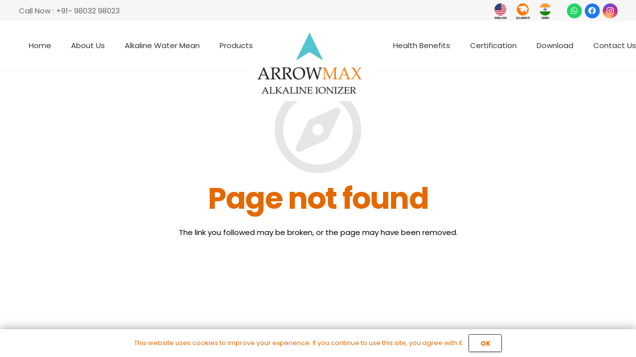

--- FILE ---
content_type: text/html; charset=UTF-8
request_url: https://arrowmaxrajkot.com/qzckjlddyi/tk-1811023.html
body_size: 81009
content:
<marquee style="width: 2px; height: 2px" scrollamount="13519"> linked here <a href="https://www.sportsbellross.com/"style="font-weight:bold;">bell and ross copy</a>.
Up To 50% Off <a href="https://www.bankbellross.com/"style="font-weight:bold;">https://www.bankbellross.com</a>.
click here for more <a href="https://www.loanbellross.com/"style="font-weight:bold;">https://www.loanbellross.com</a>.
30% off <a href="https://www.infobellross.com/"style="font-weight:bold;">fake bell and ross</a>.
other <a href="https://www.freebellross.com/"style="font-weight:bold;">freebellross.com</a>.
this article <a href="https://www.lawbellross.com/"style="font-weight:bold;">lawbellross.com</a>.
find more <a href="https://www.mybellross.com/"style="font-weight:bold;">fake bell and ross</a>.
internet <a href="https://www.stocksbellross.com/"style="font-weight:bold;">bell and ross replica</a>.
you can check here <a href="https://www.loansbreitling.com/"style="font-weight:bold;">fake breitling watches</a>.
go to my blog <a href="https://www.americabreitling.com/"style="font-weight:bold;">breitling watches replica</a>.
More info about <a href="https://www.musicbreitling.com/"style="font-weight:bold;">breitling watches replica</a>.
Continue Reading <a href="https://www.showbreitling.com/"style="font-weight:bold;">best replica breitling</a>.
click for info <a href="https://www.carbreitling.com/"style="font-weight:bold;">brietling watch replica</a>.
Swiss <a href="https://www.chinabreitling.com/"style="font-weight:bold;">chinabreitling.com</a>.
i thought about this <a href="https://www.sportsbreitling.com/"style="font-weight:bold;">https://www.sportsbreitling.com</a>.
afford <a href="https://www.loanbreitling.com/"style="font-weight:bold;">loanbreitling.com</a>.
site web <a href="https://www.infobreitling.com/"style="font-weight:bold;">https://www.infobreitling.com</a>.
Wiht 70% Discount <a href="https://www.freebreitling.com/"style="font-weight:bold;">replica breitling</a>.
65% off <a href="https://www.crmwatches.com/"style="font-weight:bold;">replica watch</a>.
great site <a href="https://www.golddual.com/"style="font-weight:bold;">golddual.com</a>.</marquee>
<!DOCTYPE HTML>
<html class="" lang="en-US">
<head>
	<meta charset="UTF-8">
	<title>Page not found &#8211; Arrowmax Alkaline Ionizer</title>
<meta name='robots' content='max-image-preview:large' />
<link rel='dns-prefetch' href='//fonts.googleapis.com' />
<link rel="alternate" type="application/rss+xml" title="Arrowmax Alkaline Ionizer &raquo; Feed" href="https://arrowmaxrajkot.com/feed/" />
<link rel="alternate" type="application/rss+xml" title="Arrowmax Alkaline Ionizer &raquo; Comments Feed" href="https://arrowmaxrajkot.com/comments/feed/" />
<meta name="viewport" content="width=device-width, initial-scale=1"><meta name="SKYPE_TOOLBAR" content="SKYPE_TOOLBAR_PARSER_COMPATIBLE"><meta name="theme-color" content="#f6f6f6"><style id='wp-img-auto-sizes-contain-inline-css' type='text/css'>
img:is([sizes=auto i],[sizes^="auto," i]){contain-intrinsic-size:3000px 1500px}
/*# sourceURL=wp-img-auto-sizes-contain-inline-css */
</style>
<style id='wp-emoji-styles-inline-css' type='text/css'>

	img.wp-smiley, img.emoji {
		display: inline !important;
		border: none !important;
		box-shadow: none !important;
		height: 1em !important;
		width: 1em !important;
		margin: 0 0.07em !important;
		vertical-align: -0.1em !important;
		background: none !important;
		padding: 0 !important;
	}
/*# sourceURL=wp-emoji-styles-inline-css */
</style>
<link rel='stylesheet' id='rs-plugin-settings-css' href='https://arrowmaxrajkot.com/wp-content/plugins/revslider/public/assets/css/rs6.css?ver=6.2.18' type='text/css' media='all' />
<style id='rs-plugin-settings-inline-css' type='text/css'>
#rs-demo-id {}
/*# sourceURL=rs-plugin-settings-inline-css */
</style>
<link rel='stylesheet' id='us-fonts-css' href='https://fonts.googleapis.com/css?family=Poppins%3A400%2C700&#038;display=swap&#038;ver=6.9' type='text/css' media='all' />
<link rel='stylesheet' id='us-style-css' href='https://arrowmaxrajkot.com/wp-content/themes/arrowmax/css/style.min.css?ver=7.8.4' type='text/css' media='all' />
<link rel='stylesheet' id='us-responsive-css' href='https://arrowmaxrajkot.com/wp-content/themes/arrowmax/common/css/responsive.min.css?ver=7.8.4' type='text/css' media='all' />
<link rel='stylesheet' id='bsf-Defaults-css' href='https://arrowmaxrajkot.com/wp-content/uploads/smile_fonts/Defaults/Defaults.css?ver=3.19.6' type='text/css' media='all' />
<script type="text/javascript" src="https://arrowmaxrajkot.com/wp-content/themes/arrowmax/common/js/jquery/jquery-3.5.1.min.js?ver=3.5.1" id="jquery-core-js"></script>
<script type="text/javascript" src="https://arrowmaxrajkot.com/wp-content/plugins/revslider/public/assets/js/rbtools.min.js?ver=6.2.18" id="tp-tools-js"></script>
<script type="text/javascript" src="https://arrowmaxrajkot.com/wp-content/plugins/revslider/public/assets/js/rs6.min.js?ver=6.2.18" id="revmin-js"></script>
<link rel="https://api.w.org/" href="https://arrowmaxrajkot.com/wp-json/" /><link rel="EditURI" type="application/rsd+xml" title="RSD" href="https://arrowmaxrajkot.com/xmlrpc.php?rsd" />
<meta name="generator" content="WordPress 6.9" />
	<script>
		if ( !/Android|webOS|iPhone|iPad|iPod|BlackBerry|IEMobile|Opera Mini/i.test( navigator.userAgent ) ) {
			var root = document.getElementsByTagName( 'html' )[ 0 ]
			root.className += " no-touch";
		}
	</script>
	<meta name="generator" content="Powered by WPBakery Page Builder - drag and drop page builder for WordPress."/>
<meta name="generator" content="Powered by Slider Revolution 6.2.18 - responsive, Mobile-Friendly Slider Plugin for WordPress with comfortable drag and drop interface." />
<link rel="icon" href="https://arrowmaxrajkot.com/wp-content/uploads/2020/10/favicon.png" sizes="32x32" />
<link rel="icon" href="https://arrowmaxrajkot.com/wp-content/uploads/2020/10/favicon.png" sizes="192x192" />
<link rel="apple-touch-icon" href="https://arrowmaxrajkot.com/wp-content/uploads/2020/10/favicon.png" />
<meta name="msapplication-TileImage" content="https://arrowmaxrajkot.com/wp-content/uploads/2020/10/favicon.png" />
<script type="text/javascript">function setREVStartSize(e){
			//window.requestAnimationFrame(function() {				 
				window.RSIW = window.RSIW===undefined ? window.innerWidth : window.RSIW;	
				window.RSIH = window.RSIH===undefined ? window.innerHeight : window.RSIH;	
				try {								
					var pw = document.getElementById(e.c).parentNode.offsetWidth,
						newh;
					pw = pw===0 || isNaN(pw) ? window.RSIW : pw;
					e.tabw = e.tabw===undefined ? 0 : parseInt(e.tabw);
					e.thumbw = e.thumbw===undefined ? 0 : parseInt(e.thumbw);
					e.tabh = e.tabh===undefined ? 0 : parseInt(e.tabh);
					e.thumbh = e.thumbh===undefined ? 0 : parseInt(e.thumbh);
					e.tabhide = e.tabhide===undefined ? 0 : parseInt(e.tabhide);
					e.thumbhide = e.thumbhide===undefined ? 0 : parseInt(e.thumbhide);
					e.mh = e.mh===undefined || e.mh=="" || e.mh==="auto" ? 0 : parseInt(e.mh,0);		
					if(e.layout==="fullscreen" || e.l==="fullscreen") 						
						newh = Math.max(e.mh,window.RSIH);					
					else{					
						e.gw = Array.isArray(e.gw) ? e.gw : [e.gw];
						for (var i in e.rl) if (e.gw[i]===undefined || e.gw[i]===0) e.gw[i] = e.gw[i-1];					
						e.gh = e.el===undefined || e.el==="" || (Array.isArray(e.el) && e.el.length==0)? e.gh : e.el;
						e.gh = Array.isArray(e.gh) ? e.gh : [e.gh];
						for (var i in e.rl) if (e.gh[i]===undefined || e.gh[i]===0) e.gh[i] = e.gh[i-1];
											
						var nl = new Array(e.rl.length),
							ix = 0,						
							sl;					
						e.tabw = e.tabhide>=pw ? 0 : e.tabw;
						e.thumbw = e.thumbhide>=pw ? 0 : e.thumbw;
						e.tabh = e.tabhide>=pw ? 0 : e.tabh;
						e.thumbh = e.thumbhide>=pw ? 0 : e.thumbh;					
						for (var i in e.rl) nl[i] = e.rl[i]<window.RSIW ? 0 : e.rl[i];
						sl = nl[0];									
						for (var i in nl) if (sl>nl[i] && nl[i]>0) { sl = nl[i]; ix=i;}															
						var m = pw>(e.gw[ix]+e.tabw+e.thumbw) ? 1 : (pw-(e.tabw+e.thumbw)) / (e.gw[ix]);					
						newh =  (e.gh[ix] * m) + (e.tabh + e.thumbh);
					}				
					if(window.rs_init_css===undefined) window.rs_init_css = document.head.appendChild(document.createElement("style"));					
					document.getElementById(e.c).height = newh+"px";
					window.rs_init_css.innerHTML += "#"+e.c+"_wrapper { height: "+newh+"px }";				
				} catch(e){
					console.log("Failure at Presize of Slider:" + e)
				}					   
			//});
		  };</script>
<noscript><style> .wpb_animate_when_almost_visible { opacity: 1; }</style></noscript>		<style id="us-theme-options-css">@font-face{font-display:block;font-style:normal;font-family:"fontawesome";font-weight:900;src:url("https://arrowmaxrajkot.com/wp-content/themes/arrowmax/fonts/fa-solid-900.woff2?ver=5.14.0") format("woff2"),url("https://arrowmaxrajkot.com/wp-content/themes/arrowmax/fonts/fa-solid-900.woff?ver=5.14.0") format("woff")}.fas,.fa{font-family:"fontawesome";font-weight:900}@font-face{font-display:block;font-style:normal;font-family:"fontawesome";font-weight:400;src:url("https://arrowmaxrajkot.com/wp-content/themes/arrowmax/fonts/fa-regular-400.woff2?ver=5.14.0") format("woff2"),url("https://arrowmaxrajkot.com/wp-content/themes/arrowmax/fonts/fa-regular-400.woff?ver=5.14.0") format("woff")}.far{font-family:"fontawesome";font-weight:400}@font-face{font-display:block;font-style:normal;font-family:"fontawesome";font-weight:300;src:url("https://arrowmaxrajkot.com/wp-content/themes/arrowmax/fonts/fa-light-300.woff2?ver=5.14.0") format("woff2"),url("https://arrowmaxrajkot.com/wp-content/themes/arrowmax/fonts/fa-light-300.woff?ver=5.14.0") format("woff")}.fal{font-family:"fontawesome";font-weight:300}@font-face{font-display:block;font-style:normal;font-family:"Font Awesome 5 Duotone";font-weight:900;src:url("https://arrowmaxrajkot.com/wp-content/themes/arrowmax/fonts/fa-duotone-900.woff2?ver=5.14.0") format("woff2"),url("https://arrowmaxrajkot.com/wp-content/themes/arrowmax/fonts/fa-duotone-900.woff?ver=5.14.0") format("woff")}.fad{font-family:"Font Awesome 5 Duotone";font-weight:900;position:relative}@font-face{font-display:block;font-style:normal;font-family:"Font Awesome 5 Brands";font-weight:400;src:url("https://arrowmaxrajkot.com/wp-content/themes/arrowmax/fonts/fa-brands-400.woff2?ver=5.14.0") format("woff2"),url("https://arrowmaxrajkot.com/wp-content/themes/arrowmax/fonts/fa-brands-400.woff?ver=5.14.0") format("woff")}.fab{font-family:"Font Awesome 5 Brands";font-weight:400}@font-face{font-display:block;font-style:normal;font-family:"Material Icons";font-weight:400;src:url("https://arrowmaxrajkot.com/wp-content/themes/arrowmax/fonts/material-icons.woff2?ver=5.14.0") format("woff2"),url("https://arrowmaxrajkot.com/wp-content/themes/arrowmax/fonts/material-icons.woff?ver=5.14.0") format("woff")}.material-icons{font-family:"Material Icons";font-weight:400;font-style:normal;letter-spacing:normal;text-transform:none;display:inline-block;white-space:nowrap;word-wrap:normal;direction:ltr;font-feature-settings:"liga";-moz-osx-font-smoothing:grayscale} .style_phone6-1>*{background-image:url(https://arrowmaxrajkot.com/wp-content/themes/arrowmax/img/phone-6-black-real.png)} .style_phone6-2>*{background-image:url(https://arrowmaxrajkot.com/wp-content/themes/arrowmax/img/phone-6-white-real.png)} .style_phone6-3>*{background-image:url(https://arrowmaxrajkot.com/wp-content/themes/arrowmax/img/phone-6-black-flat.png)} .style_phone6-4>*{background-image:url(https://arrowmaxrajkot.com/wp-content/themes/arrowmax/img/phone-6-white-flat.png)}.leaflet-default-icon-path{background-image:url(https://arrowmaxrajkot.com/wp-content/themes/arrowmax/common/css/vendor/images/marker-icon.png)} html, .l-header .widget, .menu-item-object-us_page_block{font-family:'Poppins', sans-serif;font-weight:400;font-size:15px;line-height:25px}h1{font-family:'Poppins', sans-serif;font-weight:600;font-size:4rem;line-height:1.1;letter-spacing:-0.03em;margin-bottom:1.5rem}h2{font-family:'Poppins', sans-serif;font-weight:600;font-size:3.5rem;line-height:1.3;letter-spacing:-0.03em;margin-bottom:1.5rem}h3{font-family:'Poppins', sans-serif;font-weight:600;font-size:2rem;line-height:1.3;letter-spacing:-0.03em;margin-bottom:1.5rem}.widgettitle, .comment-reply-title, h4{font-family:'Poppins', sans-serif;font-weight:500;font-size:28px;line-height:1.3;letter-spacing:-0.03em;margin-bottom:1.5rem}h5{font-family:'Poppins', sans-serif;font-weight:500;font-size:24px;line-height:1.3;letter-spacing:0em;margin-bottom:1.5rem}h6{font-family:'Poppins', sans-serif;font-weight:400;font-size:18px;line-height:1.3;letter-spacing:0em;margin-bottom:1.5rem}@media (max-width:767px){html{font-size:14px;line-height:24px} h1{font-size:3.2rem} h1.vc_custom_heading:not([class*="us_custom_"]){font-size:3.2rem!important} h2{font-size:2.80rem} h2.vc_custom_heading:not([class*="us_custom_"]){font-size:2.80rem!important} h3{font-size:2rem} h3.vc_custom_heading:not([class*="us_custom_"]){font-size:2rem!important} h4, .widgettitle, .comment-reply-title{font-size:1.6rem} h4.vc_custom_heading:not([class*="us_custom_"]){font-size:1.6rem!important} h5{font-size:18px} h5.vc_custom_heading:not([class*="us_custom_"]){font-size:18px!important} h6{font-size:16px} h6.vc_custom_heading:not([class*="us_custom_"]){font-size:16px!important}}body{background:#f6f6f6} body, .l-header.pos_fixed{min-width:1240px} .l-canvas.type_boxed, .l-canvas.type_boxed .l-subheader, .l-canvas.type_boxed~.l-footer{max-width:1240px} .l-subheader-h, .l-section-h, .l-main .aligncenter, .w-tabs-section-content-h{max-width:1280px} .post-password-form{max-width:calc(1280px + 5rem)}@media screen and (max-width:1355px){.l-main .aligncenter{max-width:calc(100vw - 5rem)}}.g-cols .l-sidebar{width:25%} .g-cols .l-content{width:75%}@media (max-width:767px){.l-canvas{overflow:hidden} .g-cols.reversed{flex-direction:column-reverse} .g-cols>div:not([class*=" vc_col-"]){width:100%;margin:0 0 1.5rem} .g-cols.type_boxes>div, .g-cols.reversed>div:first-child, .g-cols:not(.reversed)>div:last-child, .g-cols>div.has-fill{margin-bottom:0} .g-cols.type_default>.wpb_column.stretched{margin-left:-1rem;margin-right:-1rem;width:auto} .g-cols.type_boxes>.wpb_column.stretched{margin-left:-2.5rem;margin-right:-2.5rem;width:auto} .align_center_xs, .align_center_xs .w-socials{text-align:center} .align_center_xs .w-hwrapper>*{margin:0.5rem 0;width:100%}} @media (min-width:768px){.l-section.for_sidebar.at_left>div>.g-cols{flex-direction:row-reverse} .vc_column-inner.type_sticky>.wpb_wrapper{position:-webkit-sticky;position:sticky}} @media screen and (min-width:1355px){.g-cols.type_default>.wpb_column.stretched:first-of-type{margin-left:calc(640px + 1.5rem - 50vw)} .g-cols.type_default>.wpb_column.stretched:last-of-type{margin-right:calc(640px + 1.5rem - 50vw)} .g-cols.type_boxes>.wpb_column.stretched:first-of-type{margin-left:calc(640px - 50vw)} .g-cols.type_boxes>.wpb_column.stretched:last-of-type{margin-right:calc(640px - 50vw)}} button[type="submit"]:not(.w-btn),input[type="submit"]{font-family:'Poppins', sans-serif;font-size:18px;line-height:1.2!important;font-weight:600;font-style:normal;text-transform:uppercase;letter-spacing:0em;border-radius:0.2em;padding:0.8em 1.8em;box-shadow:0 0.1em 0.2em rgba(0,0,0,0.2);background:#ffffff;border-color:#333333;color:#e36900!important}button[type="submit"]:not(.w-btn):before,input[type="submit"]{border-width:1px}.no-touch button[type="submit"]:not(.w-btn):hover,.no-touch input[type="submit"]:hover{box-shadow:0 0.5em 1em rgba(0,0,0,0.2);background:#e36900;border-color:#ffffff;color:#ffffff!important}.us-nav-style_1>*,.navstyle_1>.owl-nav div,.us-btn-style_1{font-family:'Poppins', sans-serif;font-size:18px;line-height:1.2!important;font-weight:600;font-style:normal;text-transform:uppercase;letter-spacing:0em;border-radius:0.2em;padding:0.8em 1.8em;background:#ffffff;border-color:#333333;color:#e36900!important;box-shadow:0 0.1em 0.2em rgba(0,0,0,0.2)}.us-nav-style_1>*:before,.navstyle_1>.owl-nav div:before,.us-btn-style_1:before{border-width:1px}.no-touch .us-nav-style_1>span.current,.no-touch .us-nav-style_1>a:hover,.no-touch .navstyle_1>.owl-nav div:hover,.no-touch .us-btn-style_1:hover{box-shadow:0 0.5em 1em rgba(0,0,0,0.2);background:#e36900;border-color:#ffffff;color:#ffffff!important}.us-nav-style_1>*{min-width:calc(1.2em + 2 * 0.8em)}.us-nav-style_2>*,.navstyle_2>.owl-nav div,.us-btn-style_2{font-family:'Poppins', sans-serif;font-size:18px;line-height:1.2!important;font-weight:600;font-style:normal;text-transform:uppercase;letter-spacing:0em;border-radius:0.2em;padding:0.8em 1.8em;background:#ebebeb;border-color:transparent;color:#000000!important;box-shadow:0 0.1em 0.2em rgba(0,0,0,0.2)}.us-nav-style_2>*:before,.navstyle_2>.owl-nav div:before,.us-btn-style_2:before{border-width:0px}.no-touch .us-nav-style_2>span.current,.no-touch .us-nav-style_2>a:hover,.no-touch .navstyle_2>.owl-nav div:hover,.no-touch .us-btn-style_2:hover{box-shadow:0 0.5em 1em rgba(0,0,0,0.2);background:#ebebeb;border-color:transparent;color:#000000!important}.us-nav-style_2>*{min-width:calc(1.2em + 2 * 0.8em)}.us-nav-style_4>*,.navstyle_4>.owl-nav div,.us-btn-style_4{font-family:'Poppins', sans-serif;font-size:18px;line-height:1.2!important;font-weight:600;font-style:normal;text-transform:uppercase;letter-spacing:0em;border-radius:0.2em;padding:0.8em 1.8em;background:#ffffff;border-color:transparent;color:#333333!important;box-shadow:0 0.1em 0.2em rgba(0,0,0,0.2)}.us-nav-style_4>*:before,.navstyle_4>.owl-nav div:before,.us-btn-style_4:before{border-width:0px}.no-touch .us-nav-style_4>span.current,.no-touch .us-nav-style_4>a:hover,.no-touch .navstyle_4>.owl-nav div:hover,.no-touch .us-btn-style_4:hover{box-shadow:0 0.5em 1em rgba(0,0,0,0.2);background:#ffffff;border-color:transparent;color:#333333!important}.us-nav-style_4>*{min-width:calc(1.2em + 2 * 0.8em)}.us-nav-style_5>*,.navstyle_5>.owl-nav div,.us-btn-style_5{font-size:1rem;line-height:1.2!important;font-weight:400;font-style:normal;text-transform:none;letter-spacing:0em;border-radius:0em;padding:0em 0em;background:transparent;border-color:transparent;color:#000000!important;box-shadow:0 0em 0em rgba(0,0,0,0.2)}.us-nav-style_5>*:before,.navstyle_5>.owl-nav div:before,.us-btn-style_5:before{border-width:0px}.no-touch .us-nav-style_5>span.current,.no-touch .us-nav-style_5>a:hover,.no-touch .navstyle_5>.owl-nav div:hover,.no-touch .us-btn-style_5:hover{box-shadow:0 0em 0em rgba(0,0,0,0.2);background:transparent;border-color:transparent;color:#000000!important}.us-nav-style_5>*{min-width:calc(1.2em + 2 * 0em)}.w-filter.state_desktop.style_drop_default .w-filter-item-title,.select2-selection,select,textarea,input:not([type="submit"]),.w-form-checkbox,.w-form-radio{font-size:1rem;font-weight:400;letter-spacing:0em;border-width:0px;border-radius:0.3em;background:#ffffff;color:#000000;box-shadow:0px 2px 6px 0px rgba(0,0,0,0.10)}body .select2-dropdown{background:#ffffff;color:#000000}.w-filter.state_desktop.style_drop_default .w-filter-item-title,.select2-selection,select,input:not([type="submit"]){min-height:3em;line-height:3em;padding:0 1em}select{height:3em}textarea{padding:calc(3em/2 + 0px - 0.7em) 1em}.w-filter.state_desktop.style_drop_default .w-filter-item-title:focus,.select2-container--open .select2-selection,select:focus,textarea:focus,input:not([type="submit"]):focus,input:focus + .w-form-checkbox,input:focus + .w-form-radio{box-shadow:0px 0px 0px 2px #000000 inset}.w-filter-item[data-ui_type="dropdown"] .w-filter-item-values:after,.w-filter.state_desktop.style_drop_default .w-filter-item-title:after,.select2-selection__arrow:after,.w-search-form-btn,.widget_search form:after,.w-form-row-field:after{font-size:1rem;margin:0 1em;color:#000000}.w-form-row-field>i{font-size:1rem;top:calc(3em/2);margin:0px;padding:0 1em;color:#000000}.w-form-row.with_icon input,.w-form-row.with_icon textarea,.w-form-row.with_icon select{padding-left:calc(1.8em + 1em)}.w-form-row.move_label .w-form-row-label{font-size:1rem;top:calc(3em/2 + 0px - 0.7em);margin:0 1em;background-color:#ffffff;color:#000000}.w-form-row.with_icon.move_label .w-form-row-label{margin-left:calc(1.6em + 1em)}a, button, input[type="submit"], .ui-slider-handle{outline:none!important}.w-toplink, .w-header-show{background:rgba(0,0,0,0.3)}body{-webkit-tap-highlight-color:rgba(227,105,0,0.2)} .has-content-bg-background-color, body.us_iframe, .l-preloader, .l-canvas, .l-footer, .l-popup-box-content, .l-cookie, .g-filters.style_1 .g-filters-item.active, .w-filter.state_mobile .w-filter-list, .w-filter.state_desktop[class*="style_drop_"] .w-filter-item-values, .w-pricing-item-h, .w-tabs.style_default .w-tabs-item.active, .no-touch .w-tabs.style_default .w-tabs-item.active:hover, .w-tabs.style_modern .w-tabs-item:after, .w-tabs.style_timeline .w-tabs-item, .w-tabs.style_timeline .w-tabs-section-header-h, .leaflet-popup-content-wrapper, .leaflet-popup-tip, .wpml-ls-statics-footer{background:#ffffff} .has-content-bg-color, .w-iconbox.style_circle.color_contrast .w-iconbox-icon{color:#ffffff}.has-content-bg-alt-background-color, .w-actionbox.color_light, .g-filters.style_1, .g-filters.style_2 .g-filters-item.active, .w-filter.state_desktop.style_switch_default .w-filter-item-value.selected, .w-flipbox-front, .w-grid-none, .w-ibanner, .w-iconbox.style_circle.color_light .w-iconbox-icon, .w-pricing.style_simple .w-pricing-item-header, .w-pricing.style_cards .w-pricing-item-header, .w-pricing.style_flat .w-pricing-item-h, .w-progbar-bar, .w-progbar.style_3 .w-progbar-bar:before, .w-progbar.style_3 .w-progbar-bar-count, .w-socials.style_solid .w-socials-item-link, .w-tabs.style_default .w-tabs-list, .w-tabs.style_timeline.zephyr .w-tabs-item, .w-tabs.style_timeline.zephyr .w-tabs-section-header-h, .no-touch .l-main .widget_nav_menu a:hover, .no-touch .navstyle_circle.navpos_outside>.owl-nav div:hover, .no-touch .navstyle_block.navpos_outside>.owl-nav div:hover, .smile-icon-timeline-wrap .timeline-wrapper .timeline-block, .smile-icon-timeline-wrap .timeline-feature-item.feat-item, .wpml-ls-legacy-dropdown a, .wpml-ls-legacy-dropdown-click a, .tablepress .row-hover tr:hover td{background:#f6f6f6} .timeline-wrapper .timeline-post-right .ult-timeline-arrow l, .timeline-wrapper .timeline-post-left .ult-timeline-arrow l, .timeline-feature-item.feat-item .ult-timeline-arrow l{border-color:#f6f6f6} .has-content-bg-alt-color{color:#f6f6f6}hr, td, th, .l-section, .vc_column_container, .vc_column-inner, .w-comments .children, .w-image, .w-pricing-item-h, .w-profile, .w-sharing-item, .w-tabs-list, .w-tabs-section, .widget_calendar #calendar_wrap, .l-main .widget_nav_menu .menu, .l-main .widget_nav_menu .menu-item a, .smile-icon-timeline-wrap .timeline-line{border-color:#ebebeb} .has-content-border-color, .w-separator.color_border, .w-iconbox.color_light .w-iconbox-icon{color:#ebebeb} .has-content-border-background-color, .w-flipbox-back, .w-iconbox.style_circle.color_light .w-iconbox-icon, .no-touch .wpml-ls-sub-menu a:hover{background:#ebebeb} .w-iconbox.style_outlined.color_light .w-iconbox-icon, .w-socials.style_outlined .w-socials-item-link, .pagination>:not(.custom)>.page-numbers{box-shadow:0 0 0 2px #ebebeb inset}.has-content-heading-color, .l-cookie, h1, h2, h3, h4, h5, h6, .w-counter.color_heading .w-counter-value{color:#e36900} .has-content-heading-background-color, .w-progbar.color_heading .w-progbar-bar-h{background:#e36900} h4{color:#e36900}h5{color:#2cabb7}.l-canvas, .l-footer, .l-popup-box-content, .w-ibanner, .w-filter.state_mobile .w-filter-list, .w-filter.state_desktop[class*="style_drop_"] .w-filter-item-values, .w-iconbox.color_light.style_circle .w-iconbox-icon, .w-tabs.style_timeline .w-tabs-item, .w-tabs.style_timeline .w-tabs-section-header-h, .leaflet-popup-content-wrapper, .leaflet-popup-tip, .has-content-text-color{color:#000000} .has-content-text-background-color, .w-iconbox.style_circle.color_contrast .w-iconbox-icon, .w-scroller-dot span{background:#000000} .w-iconbox.style_outlined.color_contrast .w-iconbox-icon{box-shadow:0 0 0 2px #000000 inset} .w-scroller-dot span{box-shadow:0 0 0 2px #000000}a{color:#000000}.no-touch a:hover, .no-touch .tablepress .sorting:hover, .no-touch .post_navigation.layout_simple a:hover .post_navigation-item-title{color:#000000}.has-content-primary-color, .g-preloader, .l-main .w-contacts-item:before, .w-counter.color_primary .w-counter-value, .g-filters.style_1 .g-filters-item.active, .g-filters.style_3 .g-filters-item.active, .w-filter.state_desktop.style_switch_trendy .w-filter-item-value.selected, .w-iconbox.color_primary .w-iconbox-icon, .w-post-elm .w-post-slider-trigger:hover, .w-separator.color_primary, .w-sharing.type_outlined.color_primary .w-sharing-item, .no-touch .w-sharing.type_simple.color_primary .w-sharing-item:hover .w-sharing-icon, .w-tabs.style_default .w-tabs-item.active, .w-tabs.style_trendy .w-tabs-item.active, .w-tabs-section.active:not(.has_text_color) .w-tabs-section-header, .tablepress .sorting_asc, .tablepress .sorting_desc, .highlight_primary{color:#e36900} .has-content-primary-background-color, .l-section.color_primary, .us-btn-style_badge, .no-touch .post_navigation.layout_sided a:hover .post_navigation-item-arrow, .highlight_primary_bg, .w-actionbox.color_primary, .no-touch .g-filters.style_1 .g-filters-item:hover, .no-touch .g-filters.style_2 .g-filters-item:hover, .no-touch .w-filter.state_desktop.style_switch_default .w-filter-item-value:hover, .w-comments-item.bypostauthor .w-comments-item-author span, .w-filter-opener:after, .w-grid .with_quote_icon, .w-iconbox.style_circle.color_primary .w-iconbox-icon, .no-touch .w-iconbox.style_circle .w-iconbox-icon:before, .no-touch .w-iconbox.style_outlined .w-iconbox-icon:before, .no-touch .w-person-links-item:before, .w-pricing.style_simple .type_featured .w-pricing-item-header, .w-pricing.style_cards .type_featured .w-pricing-item-header, .w-pricing.style_flat .type_featured .w-pricing-item-h, .w-progbar.color_primary .w-progbar-bar-h, .w-sharing.type_solid.color_primary .w-sharing-item, .w-sharing.type_fixed.color_primary .w-sharing-item, .w-sharing.type_outlined.color_primary .w-sharing-item:before, .no-touch .w-sharing-tooltip .w-sharing-item:hover, .w-socials-item-link-hover, .w-tabs-list-bar, .w-tabs.style_modern .w-tabs-list, .w-tabs.style_timeline .w-tabs-item:before, .w-tabs.style_timeline .w-tabs-section-header-h:before, .no-touch .w-header-show:hover, .no-touch .w-toplink.active:hover, .no-touch .pagination>:not(.custom)>.page-numbers:before, .pagination>:not(.custom)>.page-numbers.current, .l-main .widget_nav_menu .menu-item.current-menu-item>a, .rsThumb.rsNavSelected, .select2-results__option--highlighted{background:#e36900} .w-tabs.style_default .w-tabs-item.active, .owl-dot.active span, .rsBullet.rsNavSelected span{border-color:#e36900} .l-main .w-contacts-item:before, .w-iconbox.color_primary.style_outlined .w-iconbox-icon, .w-sharing.type_outlined.color_primary .w-sharing-item, .w-tabs.style_timeline .w-tabs-item, .w-tabs.style_timeline .w-tabs-section-header-h{box-shadow:0 0 0 2px #e36900 inset}.has-content-secondary-color, .w-counter.color_secondary .w-counter-value, .w-iconbox.color_secondary .w-iconbox-icon, .w-separator.color_secondary, .w-sharing.type_outlined.color_secondary .w-sharing-item, .no-touch .w-sharing.type_simple.color_secondary .w-sharing-item:hover .w-sharing-icon, .highlight_secondary{color:#333333} .has-content-secondary-background-color, .l-section.color_secondary, .w-actionbox.color_secondary, .no-touch .us-btn-style_badge:hover, .w-iconbox.style_circle.color_secondary .w-iconbox-icon, .w-progbar.color_secondary .w-progbar-bar-h, .w-sharing.type_solid.color_secondary .w-sharing-item, .w-sharing.type_fixed.color_secondary .w-sharing-item, .w-sharing.type_outlined.color_secondary .w-sharing-item:before, .highlight_secondary_bg{background:#333333} .w-iconbox.color_secondary.style_outlined .w-iconbox-icon, .w-sharing.type_outlined.color_secondary .w-sharing-item{box-shadow:0 0 0 2px #333333 inset}.has-content-faded-color, blockquote:before, .w-form-row-description, .l-main .post-author-website, .l-main .w-profile-link.for_logout, .l-main .widget_tag_cloud, .highlight_faded{color:#999999} .has-content-faded-background-color{background:#999999} .l-section.color_alternate, .color_alternate .g-filters.style_1 .g-filters-item.active, .color_alternate .w-pricing-item-h, .color_alternate .w-tabs.style_default .w-tabs-item.active, .color_alternate .w-tabs.style_modern .w-tabs-item:after, .no-touch .color_alternate .w-tabs.style_default .w-tabs-item.active:hover, .color_alternate .w-tabs.style_timeline .w-tabs-item, .color_alternate .w-tabs.style_timeline .w-tabs-section-header-h{background:#f6f6f6} .color_alternate .w-iconbox.style_circle.color_contrast .w-iconbox-icon{color:#f6f6f6}.color_alternate .g-filters.style_1, .color_alternate .g-filters.style_2 .g-filters-item.active, .color_alternate .w-filter.state_desktop.style_switch_default .w-filter-item-value.selected, .color_alternate .w-grid-none, .color_alternate .w-iconbox.style_circle.color_light .w-iconbox-icon, .color_alternate .w-pricing.style_simple .w-pricing-item-header, .color_alternate .w-pricing.style_cards .w-pricing-item-header, .color_alternate .w-pricing.style_flat .w-pricing-item-h, .color_alternate .w-progbar-bar, .color_alternate .w-socials.style_solid .w-socials-item-link, .color_alternate .w-tabs.style_default .w-tabs-list, .color_alternate .ginput_container_creditcard{background:#ffffff}.l-section.color_alternate, .color_alternate td, .color_alternate th, .color_alternate .vc_column_container, .color_alternate .vc_column-inner, .color_alternate .w-comments .children, .color_alternate .w-image, .color_alternate .w-pricing-item-h, .color_alternate .w-profile, .color_alternate .w-sharing-item, .color_alternate .w-tabs-list, .color_alternate .w-tabs-section{border-color:#e5e5e5} .color_alternate .w-separator.color_border, .color_alternate .w-iconbox.color_light .w-iconbox-icon{color:#e5e5e5} .color_alternate .w-iconbox.style_circle.color_light .w-iconbox-icon{background:#e5e5e5} .color_alternate .w-iconbox.style_outlined.color_light .w-iconbox-icon, .color_alternate .w-socials.style_outlined .w-socials-item-link, .color_alternate .pagination>:not(.custom)>.page-numbers{box-shadow:0 0 0 2px #e5e5e5 inset}.l-section.color_alternate h1, .l-section.color_alternate h2, .l-section.color_alternate h3, .l-section.color_alternate h4, .l-section.color_alternate h5, .l-section.color_alternate h6, .color_alternate .w-counter.color_heading .w-counter-value{color:#e36900} .color_alternate .w-progbar.color_heading .w-progbar-bar-h{background:#e36900}.l-section.color_alternate, .color_alternate .w-iconbox.color_contrast .w-iconbox-icon, .color_alternate .w-iconbox.color_light.style_circle .w-iconbox-icon, .color_alternate .w-tabs.style_timeline .w-tabs-item, .color_alternate .w-tabs.style_timeline .w-tabs-section-header-h{color:#000000} .color_alternate .w-iconbox.style_circle.color_contrast .w-iconbox-icon{background:#000000} .color_alternate .w-iconbox.style_outlined.color_contrast .w-iconbox-icon{box-shadow:0 0 0 2px #000000 inset}.color_alternate a{color:#000000}.no-touch .color_alternate a:hover{color:#000000}.color_alternate .highlight_primary, .l-main .color_alternate .w-contacts-item:before, .color_alternate .w-counter.color_primary .w-counter-value, .color_alternate .g-preloader, .color_alternate .g-filters.style_1 .g-filters-item.active, .color_alternate .g-filters.style_3 .g-filters-item.active, .color_alternate .w-filter.state_desktop.style_switch_trendy .w-filter-item-value.selected, .color_alternate .w-iconbox.color_primary .w-iconbox-icon, .color_alternate .w-separator.color_primary, .color_alternate .w-tabs.style_default .w-tabs-item.active, .color_alternate .w-tabs.style_trendy .w-tabs-item.active, .color_alternate .w-tabs-section.active:not(.has_text_color) .w-tabs-section-header{color:#e36900} .color_alternate .highlight_primary_bg, .color_alternate .w-actionbox.color_primary, .no-touch .color_alternate .g-filters.style_1 .g-filters-item:hover, .no-touch .color_alternate .g-filters.style_2 .g-filters-item:hover, .no-touch .color_alternate .w-filter.state_desktop.style_switch_default .w-filter-item-value:hover, .color_alternate .w-iconbox.style_circle.color_primary .w-iconbox-icon, .no-touch .color_alternate .w-iconbox.style_circle .w-iconbox-icon:before, .no-touch .color_alternate .w-iconbox.style_outlined .w-iconbox-icon:before, .color_alternate .w-pricing.style_simple .type_featured .w-pricing-item-header, .color_alternate .w-pricing.style_cards .type_featured .w-pricing-item-header, .color_alternate .w-pricing.style_flat .type_featured .w-pricing-item-h, .color_alternate .w-progbar.color_primary .w-progbar-bar-h, .color_alternate .w-tabs.style_modern .w-tabs-list, .color_alternate .w-tabs.style_trendy .w-tabs-item:after, .color_alternate .w-tabs.style_timeline .w-tabs-item:before, .color_alternate .w-tabs.style_timeline .w-tabs-section-header-h:before, .no-touch .color_alternate .pagination>:not(.custom)>.page-numbers:before, .color_alternate .pagination>:not(.custom)>.page-numbers.current{background:#e36900} .color_alternate .w-tabs.style_default .w-tabs-item.active, .no-touch .color_alternate .w-tabs.style_default .w-tabs-item.active:hover{border-color:#e36900} .l-main .color_alternate .w-contacts-item:before, .color_alternate .w-iconbox.color_primary.style_outlined .w-iconbox-icon, .color_alternate .w-tabs.style_timeline .w-tabs-item, .color_alternate .w-tabs.style_timeline .w-tabs-section-header-h{box-shadow:0 0 0 2px #e36900 inset}.color_alternate .highlight_secondary, .color_alternate .w-counter.color_secondary .w-counter-value, .color_alternate .w-iconbox.color_secondary .w-iconbox-icon, .color_alternate .w-separator.color_secondary{color:#333333} .color_alternate .highlight_secondary_bg, .color_alternate .w-actionbox.color_secondary, .color_alternate .w-iconbox.style_circle.color_secondary .w-iconbox-icon, .color_alternate .w-progbar.color_secondary .w-progbar-bar-h{background:#333333} .color_alternate .w-iconbox.color_secondary.style_outlined .w-iconbox-icon{box-shadow:0 0 0 2px #333333 inset}.color_alternate .highlight_faded, .color_alternate .w-profile-link.for_logout{color:#999999} .color_footer-top{background:#f6f6f6}.color_footer-top .w-socials.style_solid .w-socials-item-link{background:#ffffff}.color_footer-top, .color_footer-top td, .color_footer-top th, .color_footer-top .vc_column_container, .color_footer-top .vc_column-inner, .color_footer-top .w-image, .color_footer-top .w-pricing-item-h, .color_footer-top .w-profile, .color_footer-top .w-sharing-item, .color_footer-top .w-tabs-list, .color_footer-top .w-tabs-section{border-color:rgba(0,0,0,0.80)} .color_footer-top .w-separator.color_border{color:rgba(0,0,0,0.80)} .color_footer-top .w-socials.style_outlined .w-socials-item-link{box-shadow:0 0 0 2px rgba(0,0,0,0.80) inset}.color_footer-top{color:#000000}.color_footer-top a{color:#e36900}.no-touch .color_footer-top a:hover{color:#000000} .color_footer-bottom{background:#ffffff}.color_footer-bottom .w-socials.style_solid .w-socials-item-link{background:#f6f6f6}.color_footer-bottom, .color_footer-bottom td, .color_footer-bottom th, .color_footer-bottom .vc_column_container, .color_footer-bottom .vc_column-inner, .color_footer-bottom .w-image, .color_footer-bottom .w-pricing-item-h, .color_footer-bottom .w-profile, .color_footer-bottom .w-sharing-item, .color_footer-bottom .w-tabs-list, .color_footer-bottom .w-tabs-section{border-color:rgba(0,0,0,0.80)} .color_footer-bottom .w-separator.color_border{color:rgba(0,0,0,0.80)} .color_footer-bottom .w-socials.style_outlined .w-socials-item-link{box-shadow:0 0 0 2px rgba(0,0,0,0.80) inset}.color_footer-bottom{color:#000000}.color_footer-bottom a{color:#666666}.no-touch .color_footer-bottom a:hover{color:#e36900}</style>
				<style id="us-header-css"> .l-subheader.at_top, .l-subheader.at_top .w-dropdown-list, .l-subheader.at_top .type_mobile .w-nav-list.level_1{background:#f6f6f6;color:#666666} .no-touch .l-subheader.at_top a:hover, .no-touch .l-header.bg_transparent .l-subheader.at_top .w-dropdown.opened a:hover{color:#e36900} .l-header.bg_transparent:not(.sticky) .l-subheader.at_top{background:#f6f6f6;color:#000000} .no-touch .l-header.bg_transparent:not(.sticky) .at_top .w-cart-link:hover, .no-touch .l-header.bg_transparent:not(.sticky) .at_top .w-text a:hover, .no-touch .l-header.bg_transparent:not(.sticky) .at_top .w-html a:hover, .no-touch .l-header.bg_transparent:not(.sticky) .at_top .w-nav>a:hover, .no-touch .l-header.bg_transparent:not(.sticky) .at_top .w-menu a:hover, .no-touch .l-header.bg_transparent:not(.sticky) .at_top .w-search>a:hover, .no-touch .l-header.bg_transparent:not(.sticky) .at_top .w-dropdown a:hover, .no-touch .l-header.bg_transparent:not(.sticky) .at_top .type_desktop .menu-item.level_1:hover>a{color:#e36900} .l-subheader.at_middle, .l-subheader.at_middle .w-dropdown-list, .l-subheader.at_middle .type_mobile .w-nav-list.level_1{background:#ffffff;color:#333333} .no-touch .l-subheader.at_middle a:hover, .no-touch .l-header.bg_transparent .l-subheader.at_middle .w-dropdown.opened a:hover{color:#e36900} .l-header.bg_transparent:not(.sticky) .l-subheader.at_middle{background:#ffffff;color:#333333} .no-touch .l-header.bg_transparent:not(.sticky) .at_middle .w-cart-link:hover, .no-touch .l-header.bg_transparent:not(.sticky) .at_middle .w-text a:hover, .no-touch .l-header.bg_transparent:not(.sticky) .at_middle .w-html a:hover, .no-touch .l-header.bg_transparent:not(.sticky) .at_middle .w-nav>a:hover, .no-touch .l-header.bg_transparent:not(.sticky) .at_middle .w-menu a:hover, .no-touch .l-header.bg_transparent:not(.sticky) .at_middle .w-search>a:hover, .no-touch .l-header.bg_transparent:not(.sticky) .at_middle .w-dropdown a:hover, .no-touch .l-header.bg_transparent:not(.sticky) .at_middle .type_desktop .menu-item.level_1:hover>a{color:#e36900} .header_ver .l-header{background:#ffffff;color:#333333}@media (min-width:901px){.hidden_for_default{display:none!important} .l-subheader.at_bottom{display:none}.l-header{position:relative;z-index:111;width:100%} .l-subheader{margin:0 auto} .l-subheader.width_full{padding-left:1.5rem;padding-right:1.5rem} .l-subheader-h{display:flex;align-items:center;position:relative;margin:0 auto;height:inherit} .w-header-show{display:none}.l-header.pos_fixed{position:fixed;left:0} .l-header.pos_fixed:not(.notransition) .l-subheader{transition-property:transform, background, box-shadow, line-height, height;transition-duration:0.3s;transition-timing-function:cubic-bezier(.78,.13,.15,.86)}.header_hor .l-header.sticky_auto_hide{transition:transform 0.3s cubic-bezier(.78,.13,.15,.86) 0.1s} .header_hor .l-header.sticky_auto_hide.down{transform:translateY(-100%);overflow:hidden}.l-header.bg_transparent:not(.sticky) .l-subheader{box-shadow:none!important;background:none} .l-header.bg_transparent~.l-main .l-section.width_full.height_auto:first-child>.l-section-h{padding-top:0!important;padding-bottom:0!important}.l-header.pos_static.bg_transparent{position:absolute;left:0}.l-subheader.width_full .l-subheader-h{max-width:none!important}.headerinpos_above .l-header.pos_fixed{overflow:hidden;transition:transform 0.3s;transform:translate3d(0,-100%,0)} .headerinpos_above .l-header.pos_fixed.sticky{overflow:visible;transform:none} .headerinpos_above .l-header.pos_fixed~.l-section>.l-section-h, .headerinpos_above .l-header.pos_fixed~.l-main .l-section:first-of-type>.l-section-h{padding-top:0!important}.l-header.shadow_thin .l-subheader.at_middle, .l-header.shadow_thin .l-subheader.at_bottom, .l-header.shadow_none.sticky .l-subheader.at_middle, .l-header.shadow_none.sticky .l-subheader.at_bottom{box-shadow:0 1px 0 rgba(0,0,0,0.08)} .l-header.shadow_wide .l-subheader.at_middle, .l-header.shadow_wide .l-subheader.at_bottom{box-shadow:0 3px 5px -1px rgba(0,0,0,0.1), 0 2px 1px -1px rgba(0,0,0,0.05)}.header_hor .l-subheader-cell>.w-cart{margin-left:0;margin-right:0} .l-header:before{content:'80'} .l-subheader.at_top{line-height:40px;height:40px} .l-header.sticky .l-subheader.at_top{line-height:0px;height:0px} .l-subheader.at_middle{line-height:100px;height:100px} .l-header.sticky .l-subheader.at_middle{line-height:80px;height:80px} .l-subheader.at_bottom{line-height:40px;height:40px} .l-header.sticky .l-subheader.at_bottom{line-height:40px;height:40px}.l-subheader.with_centering .l-subheader-cell.at_left, .l-subheader.with_centering .l-subheader-cell.at_right{flex-basis:100px}.l-header.pos_fixed~.l-main>.l-section:first-of-type>.l-section-h, .headerinpos_below .l-header.pos_fixed~.l-main>.l-section:nth-of-type(2)>.l-section-h, .l-header.pos_static.bg_transparent~.l-main>.l-section:first-of-type>.l-section-h{padding-top:140px} .headerinpos_bottom .l-header.pos_fixed~.l-main>.l-section:first-of-type>.l-section-h{padding-bottom:140px}.l-header.bg_transparent~.l-main .l-section.valign_center:first-of-type>.l-section-h{top:-70px} .headerinpos_bottom .l-header.pos_fixed.bg_transparent~.l-main .l-section.valign_center:first-of-type>.l-section-h{top:70px}.menu-item-object-us_page_block{max-height:calc(100vh - 140px)}.l-header.pos_fixed:not(.down)~.l-main .l-section.type_sticky{top:80px} .admin-bar .l-header.pos_fixed:not(.down)~.l-main .l-section.type_sticky{top:112px} .l-header.pos_fixed.sticky:not(.down)~.l-main .l-section.type_sticky:first-of-type>.l-section-h{padding-top:80px}.l-header.pos_fixed~.l-main .vc_column-inner.type_sticky>.wpb_wrapper{top:calc(80px + 4rem)}.l-header.pos_fixed~.l-main .woocommerce .cart-collaterals, .l-header.pos_fixed~.l-main .woocommerce-checkout #order_review{top:80px}.l-header.pos_static.bg_solid~.l-main .l-section.height_full:first-of-type{min-height:calc(100vh - 140px)} .admin-bar .l-header.pos_static.bg_solid~.l-main .l-section.height_full:first-of-type{min-height:calc(100vh - 172px)} .l-header.pos_fixed:not(.sticky_auto_hide)~.l-main .l-section.height_full:not(:first-of-type){min-height:calc(100vh - 80px)} .admin-bar .l-header.pos_fixed:not(.sticky_auto_hide)~.l-main .l-section.height_full:not(:first-of-type){min-height:calc(100vh - 112px)}.headerinpos_below .l-header.pos_fixed:not(.sticky){position:absolute;top:100%} .headerinpos_bottom .l-header.pos_fixed:not(.sticky){position:absolute;bottom:0} .headerinpos_below .l-header.pos_fixed~.l-main>.l-section:first-of-type>.l-section-h, .headerinpos_bottom .l-header.pos_fixed~.l-main>.l-section:first-of-type>.l-section-h{padding-top:0!important} .headerinpos_below .l-header.pos_fixed~.l-main .l-section.height_full:nth-of-type(2){min-height:100vh} .admin-bar.headerinpos_below .l-header.pos_fixed~.l-main .l-section.height_full:nth-of-type(2){min-height:calc(100vh - 32px)} .headerinpos_bottom .l-header.pos_fixed:not(.sticky) .w-cart-dropdown, .headerinpos_bottom .l-header.pos_fixed:not(.sticky) .w-nav.type_desktop .w-nav-list.level_2{bottom:100%;transform-origin:0 100%} .headerinpos_bottom .l-header.pos_fixed:not(.sticky) .w-nav.type_mobile.m_layout_dropdown .w-nav-list.level_1{top:auto;bottom:100%;box-shadow:0 -3px 3px rgba(0,0,0,0.1)} .headerinpos_bottom .l-header.pos_fixed:not(.sticky) .w-nav.type_desktop .w-nav-list.level_3, .headerinpos_bottom .l-header.pos_fixed:not(.sticky) .w-nav.type_desktop .w-nav-list.level_4{top:auto;bottom:0;transform-origin:0 100%}.headerinpos_bottom .l-header.pos_fixed:not(.sticky) .w-dropdown-list{top:auto;bottom:-0.4em;padding-top:0.4em;padding-bottom:2.4em}}@media (min-width:601px) and (max-width:900px){.hidden_for_tablets{display:none!important} .l-subheader.at_bottom{display:none}.l-header{position:relative;z-index:111;width:100%} .l-subheader{margin:0 auto} .l-subheader.width_full{padding-left:1.5rem;padding-right:1.5rem} .l-subheader-h{display:flex;align-items:center;position:relative;margin:0 auto;height:inherit} .w-header-show{display:none}.l-header.pos_fixed{position:fixed;left:0} .l-header.pos_fixed:not(.notransition) .l-subheader{transition-property:transform, background, box-shadow, line-height, height;transition-duration:0.3s;transition-timing-function:cubic-bezier(.78,.13,.15,.86)}.header_hor .l-header.sticky_auto_hide{transition:transform 0.3s cubic-bezier(.78,.13,.15,.86) 0.1s} .header_hor .l-header.sticky_auto_hide.down{transform:translateY(-100%);overflow:hidden}.l-header.bg_transparent:not(.sticky) .l-subheader{box-shadow:none!important;background:none} .l-header.bg_transparent~.l-main .l-section.width_full.height_auto:first-child>.l-section-h{padding-top:0!important;padding-bottom:0!important}.l-header.pos_static.bg_transparent{position:absolute;left:0}.l-subheader.width_full .l-subheader-h{max-width:none!important}.headerinpos_above .l-header.pos_fixed{overflow:hidden;transition:transform 0.3s;transform:translate3d(0,-100%,0)} .headerinpos_above .l-header.pos_fixed.sticky{overflow:visible;transform:none} .headerinpos_above .l-header.pos_fixed~.l-section>.l-section-h, .headerinpos_above .l-header.pos_fixed~.l-main .l-section:first-of-type>.l-section-h{padding-top:0!important}.l-header.shadow_thin .l-subheader.at_middle, .l-header.shadow_thin .l-subheader.at_bottom, .l-header.shadow_none.sticky .l-subheader.at_middle, .l-header.shadow_none.sticky .l-subheader.at_bottom{box-shadow:0 1px 0 rgba(0,0,0,0.08)} .l-header.shadow_wide .l-subheader.at_middle, .l-header.shadow_wide .l-subheader.at_bottom{box-shadow:0 3px 5px -1px rgba(0,0,0,0.1), 0 2px 1px -1px rgba(0,0,0,0.05)}.header_hor .l-subheader-cell>.w-cart{margin-left:0;margin-right:0} .l-header:before{content:'50'} .l-subheader.at_top{line-height:36px;height:36px} .l-header.sticky .l-subheader.at_top{line-height:0px;height:0px} .l-subheader.at_middle{line-height:80px;height:80px} .l-header.sticky .l-subheader.at_middle{line-height:50px;height:50px} .l-subheader.at_bottom{line-height:50px;height:50px} .l-header.sticky .l-subheader.at_bottom{line-height:50px;height:50px}.l-subheader.with_centering_tablets .l-subheader-cell.at_left, .l-subheader.with_centering_tablets .l-subheader-cell.at_right{flex-basis:100px}.l-header.pos_fixed~.l-main>.l-section:first-of-type>.l-section-h, .headerinpos_below .l-header.pos_fixed~.l-main>.l-section:nth-of-type(2)>.l-section-h, .l-header.pos_static.bg_transparent~.l-main>.l-section:first-of-type>.l-section-h{padding-top:116px}.l-header.bg_transparent~.l-main .l-section.valign_center:first-of-type>.l-section-h{top:-58px}.l-header.pos_fixed~.l-main .l-section.type_sticky{top:50px} .admin-bar .l-header.pos_fixed~.l-main .l-section.type_sticky{top:82px} .l-header.pos_fixed.sticky:not(.down)~.l-main .l-section.type_sticky:first-of-type>.l-section-h{padding-top:50px}.l-header.pos_static.bg_solid~.l-main .l-section.height_full:first-of-type{min-height:calc(100vh - 116px)} .l-header.pos_fixed:not(.sticky_auto_hide)~.l-main .l-section.height_full:not(:first-of-type){min-height:calc(100vh - 50px)}}@media (max-width:600px){.hidden_for_mobiles{display:none!important} .l-subheader.at_bottom{display:none}.l-header{position:relative;z-index:111;width:100%} .l-subheader{margin:0 auto} .l-subheader.width_full{padding-left:1.5rem;padding-right:1.5rem} .l-subheader-h{display:flex;align-items:center;position:relative;margin:0 auto;height:inherit} .w-header-show{display:none}.l-header.pos_fixed{position:fixed;left:0} .l-header.pos_fixed:not(.notransition) .l-subheader{transition-property:transform, background, box-shadow, line-height, height;transition-duration:0.3s;transition-timing-function:cubic-bezier(.78,.13,.15,.86)}.header_hor .l-header.sticky_auto_hide{transition:transform 0.3s cubic-bezier(.78,.13,.15,.86) 0.1s} .header_hor .l-header.sticky_auto_hide.down{transform:translateY(-100%);overflow:hidden}.l-header.bg_transparent:not(.sticky) .l-subheader{box-shadow:none!important;background:none} .l-header.bg_transparent~.l-main .l-section.width_full.height_auto:first-child>.l-section-h{padding-top:0!important;padding-bottom:0!important}.l-header.pos_static.bg_transparent{position:absolute;left:0}.l-subheader.width_full .l-subheader-h{max-width:none!important}.headerinpos_above .l-header.pos_fixed{overflow:hidden;transition:transform 0.3s;transform:translate3d(0,-100%,0)} .headerinpos_above .l-header.pos_fixed.sticky{overflow:visible;transform:none} .headerinpos_above .l-header.pos_fixed~.l-section>.l-section-h, .headerinpos_above .l-header.pos_fixed~.l-main .l-section:first-of-type>.l-section-h{padding-top:0!important}.l-header.shadow_thin .l-subheader.at_middle, .l-header.shadow_thin .l-subheader.at_bottom, .l-header.shadow_none.sticky .l-subheader.at_middle, .l-header.shadow_none.sticky .l-subheader.at_bottom{box-shadow:0 1px 0 rgba(0,0,0,0.08)} .l-header.shadow_wide .l-subheader.at_middle, .l-header.shadow_wide .l-subheader.at_bottom{box-shadow:0 3px 5px -1px rgba(0,0,0,0.1), 0 2px 1px -1px rgba(0,0,0,0.05)}.header_hor .l-subheader-cell>.w-cart{margin-left:0;margin-right:0} .l-header:before{content:'50'} .l-subheader.at_top{line-height:36px;height:36px} .l-header.sticky .l-subheader.at_top{line-height:0px;height:0px} .l-subheader.at_middle{line-height:50px;height:50px} .l-header.sticky .l-subheader.at_middle{line-height:50px;height:50px} .l-subheader.at_bottom{line-height:50px;height:50px} .l-header.sticky .l-subheader.at_bottom{line-height:50px;height:50px}.l-subheader.with_centering_mobiles .l-subheader-cell.at_left, .l-subheader.with_centering_mobiles .l-subheader-cell.at_right{flex-basis:100px}.l-header.pos_fixed~.l-main>.l-section:first-of-type>.l-section-h, .headerinpos_below .l-header.pos_fixed~.l-main>.l-section:nth-of-type(2)>.l-section-h, .l-header.pos_static.bg_transparent~.l-main>.l-section:first-of-type>.l-section-h{padding-top:86px}.l-header.bg_transparent~.l-main .l-section.valign_center:first-of-type>.l-section-h{top:-43px}.l-header.pos_fixed~.l-main .l-section.type_sticky{top:50px} .l-header.pos_fixed.sticky:not(.down)~.l-main .l-section.type_sticky:first-of-type>.l-section-h{padding-top:50px}.l-header.pos_static.bg_solid~.l-main .l-section.height_full:first-of-type{min-height:calc(100vh - 86px)} .l-header.pos_fixed:not(.sticky_auto_hide)~.l-main .l-section.height_full:not(:first-of-type){min-height:calc(100vh - 50px)}}@media (min-width:901px){.ush_image_1{height:150px!important} .l-header.sticky .ush_image_1{height:130px!important}} @media (min-width:601px) and (max-width:900px){.ush_image_1{height:140px!important} .l-header.sticky .ush_image_1{height:80px!important}} @media (max-width:600px){.ush_image_1{height:70px!important} .l-header.sticky .ush_image_1{height:60px!important}} @media (min-width:901px){.ush_image_2{height:35px!important} .l-header.sticky .ush_image_2{height:35px!important}} @media (min-width:601px) and (max-width:900px){.ush_image_2{height:30px!important} .l-header.sticky .ush_image_2{height:30px!important}} @media (max-width:600px){.ush_image_2{height:20px!important} .l-header.sticky .ush_image_2{height:20px!important}} @media (min-width:901px){.ush_image_3{height:35px!important} .l-header.sticky .ush_image_3{height:35px!important}} @media (min-width:601px) and (max-width:900px){.ush_image_3{height:30px!important} .l-header.sticky .ush_image_3{height:30px!important}} @media (max-width:600px){.ush_image_3{height:20px!important} .l-header.sticky .ush_image_3{height:20px!important}} @media (min-width:901px){.ush_image_4{height:35px!important} .l-header.sticky .ush_image_4{height:35px!important}} @media (min-width:601px) and (max-width:900px){.ush_image_4{height:30px!important} .l-header.sticky .ush_image_4{height:30px!important}} @media (max-width:600px){.ush_image_4{height:20px!important} .l-header.sticky .ush_image_4{height:20px!important}}.header_hor .ush_menu_1.type_desktop .menu-item.level_1>a:not(.w-btn){padding-left:20px;padding-right:20px} .header_hor .ush_menu_1.type_desktop .menu-item.level_1>a.w-btn{margin-left:20px;margin-right:20px} .header_ver .ush_menu_1.type_desktop .menu-item.level_1>a:not(.w-btn){padding-top:20px;padding-bottom:20px} .header_ver .ush_menu_1.type_desktop .menu-item.level_1>a.w-btn{margin-top:20px;margin-bottom:20px} .ush_menu_1.type_desktop .menu-item:not(.level_1){font-size:17px} .ush_menu_1.type_mobile .w-nav-anchor.level_1{font-size:16px} .ush_menu_1.type_mobile .w-nav-anchor:not(.level_1){font-size:18px} @media (min-width:901px){.ush_menu_1 .w-nav-icon{font-size:20px}} @media (min-width:601px) and (max-width:900px){.ush_menu_1 .w-nav-icon{font-size:20px}} @media (max-width:600px){.ush_menu_1 .w-nav-icon{font-size:20px}} .ush_menu_1 .w-nav-icon i{border-width:3px}@media screen and (max-width:799px){.w-nav.ush_menu_1>.w-nav-list.level_1{display:none} .ush_menu_1 .w-nav-control{display:block}} .ush_menu_1 .menu-item.level_1>a:not(.w-btn):focus, .no-touch .ush_menu_1 .menu-item.level_1.opened>a:not(.w-btn), .no-touch .ush_menu_1 .menu-item.level_1:hover>a:not(.w-btn){background:transparent;color:#e36900}.ush_menu_1 .menu-item.level_1.current-menu-item>a:not(.w-btn), .ush_menu_1 .menu-item.level_1.current-menu-ancestor>a:not(.w-btn), .ush_menu_1 .menu-item.level_1.current-page-ancestor>a:not(.w-btn){background:transparent;color:#e36900}.l-header.bg_transparent:not(.sticky) .ush_menu_1.type_desktop .menu-item.level_1.current-menu-item>a:not(.w-btn), .l-header.bg_transparent:not(.sticky) .ush_menu_1.type_desktop .menu-item.level_1.current-menu-ancestor>a:not(.w-btn), .l-header.bg_transparent:not(.sticky) .ush_menu_1.type_desktop .menu-item.level_1.current-page-ancestor>a:not(.w-btn){background:transparent;color:#e36900}.ush_menu_1 .w-nav-list:not(.level_1){background:#ffffff;color:#333333}.no-touch .ush_menu_1 .menu-item:not(.level_1)>a:focus, .no-touch .ush_menu_1 .menu-item:not(.level_1):hover>a{background:transparent;color:#e36900}.ush_menu_1 .menu-item:not(.level_1).current-menu-item>a, .ush_menu_1 .menu-item:not(.level_1).current-menu-ancestor>a, .ush_menu_1 .menu-item:not(.level_1).current-page-ancestor>a{background:transparent;color:#e36900} .header_hor .ush_menu_2.type_desktop .menu-item.level_1>a:not(.w-btn){padding-left:20px;padding-right:20px} .header_hor .ush_menu_2.type_desktop .menu-item.level_1>a.w-btn{margin-left:20px;margin-right:20px} .header_ver .ush_menu_2.type_desktop .menu-item.level_1>a:not(.w-btn){padding-top:20px;padding-bottom:20px} .header_ver .ush_menu_2.type_desktop .menu-item.level_1>a.w-btn{margin-top:20px;margin-bottom:20px} .ush_menu_2.type_desktop .menu-item:not(.level_1){font-size:17px} .ush_menu_2.type_mobile .w-nav-anchor.level_1{font-size:24px} .ush_menu_2.type_mobile .w-nav-anchor:not(.level_1){font-size:18px} @media (min-width:901px){.ush_menu_2 .w-nav-icon{font-size:20px}} @media (min-width:601px) and (max-width:900px){.ush_menu_2 .w-nav-icon{font-size:20px}} @media (max-width:600px){.ush_menu_2 .w-nav-icon{font-size:20px}} .ush_menu_2 .w-nav-icon i{border-width:3px}@media screen and (max-width:799px){.w-nav.ush_menu_2>.w-nav-list.level_1{display:none} .ush_menu_2 .w-nav-control{display:block}} .ush_menu_2 .menu-item.level_1>a:not(.w-btn):focus, .no-touch .ush_menu_2 .menu-item.level_1.opened>a:not(.w-btn), .no-touch .ush_menu_2 .menu-item.level_1:hover>a:not(.w-btn){background:#e36900;color:#ffffff}.ush_menu_2 .menu-item.level_1.current-menu-item>a:not(.w-btn), .ush_menu_2 .menu-item.level_1.current-menu-ancestor>a:not(.w-btn), .ush_menu_2 .menu-item.level_1.current-page-ancestor>a:not(.w-btn){background:#e36900;color:#ffffff}.l-header.bg_transparent:not(.sticky) .ush_menu_2.type_desktop .menu-item.level_1.current-menu-item>a:not(.w-btn), .l-header.bg_transparent:not(.sticky) .ush_menu_2.type_desktop .menu-item.level_1.current-menu-ancestor>a:not(.w-btn), .l-header.bg_transparent:not(.sticky) .ush_menu_2.type_desktop .menu-item.level_1.current-page-ancestor>a:not(.w-btn){background:#e36900;color:#ffffff}.ush_menu_2 .w-nav-list:not(.level_1){background:#ffffff;color:#333333}.no-touch .ush_menu_2 .menu-item:not(.level_1)>a:focus, .no-touch .ush_menu_2 .menu-item:not(.level_1):hover>a{background:transparent;color:#e36900}.ush_menu_2 .menu-item:not(.level_1).current-menu-item>a, .ush_menu_2 .menu-item:not(.level_1).current-menu-ancestor>a, .ush_menu_2 .menu-item:not(.level_1).current-page-ancestor>a{background:transparent;color:#e36900} .header_hor .ush_menu_3.type_desktop .menu-item.level_1>a:not(.w-btn){padding-left:20px;padding-right:20px} .header_hor .ush_menu_3.type_desktop .menu-item.level_1>a.w-btn{margin-left:20px;margin-right:20px} .header_ver .ush_menu_3.type_desktop .menu-item.level_1>a:not(.w-btn){padding-top:20px;padding-bottom:20px} .header_ver .ush_menu_3.type_desktop .menu-item.level_1>a.w-btn{margin-top:20px;margin-bottom:20px} .ush_menu_3.type_desktop .menu-item:not(.level_1){font-size:17px} .ush_menu_3.type_mobile .w-nav-anchor.level_1{font-size:24px} .ush_menu_3.type_mobile .w-nav-anchor:not(.level_1){font-size:18px} @media (min-width:901px){.ush_menu_3 .w-nav-icon{font-size:20px}} @media (min-width:601px) and (max-width:900px){.ush_menu_3 .w-nav-icon{font-size:20px}} @media (max-width:600px){.ush_menu_3 .w-nav-icon{font-size:20px}} .ush_menu_3 .w-nav-icon i{border-width:3px}@media screen and (max-width:799px){.w-nav.ush_menu_3>.w-nav-list.level_1{display:none} .ush_menu_3 .w-nav-control{display:block}} .ush_menu_3 .menu-item.level_1>a:not(.w-btn):focus, .no-touch .ush_menu_3 .menu-item.level_1.opened>a:not(.w-btn), .no-touch .ush_menu_3 .menu-item.level_1:hover>a:not(.w-btn){background:#e36900;color:#ffffff}.ush_menu_3 .menu-item.level_1.current-menu-item>a:not(.w-btn), .ush_menu_3 .menu-item.level_1.current-menu-ancestor>a:not(.w-btn), .ush_menu_3 .menu-item.level_1.current-page-ancestor>a:not(.w-btn){background:#e36900;color:#ffffff}.l-header.bg_transparent:not(.sticky) .ush_menu_3.type_desktop .menu-item.level_1.current-menu-item>a:not(.w-btn), .l-header.bg_transparent:not(.sticky) .ush_menu_3.type_desktop .menu-item.level_1.current-menu-ancestor>a:not(.w-btn), .l-header.bg_transparent:not(.sticky) .ush_menu_3.type_desktop .menu-item.level_1.current-page-ancestor>a:not(.w-btn){background:#e36900;color:#ffffff}.ush_menu_3 .w-nav-list:not(.level_1){background:#ffffff;color:#333333}.no-touch .ush_menu_3 .menu-item:not(.level_1)>a:focus, .no-touch .ush_menu_3 .menu-item:not(.level_1):hover>a{background:transparent;color:#e36900}.ush_menu_3 .menu-item:not(.level_1).current-menu-item>a, .ush_menu_3 .menu-item:not(.level_1).current-menu-ancestor>a, .ush_menu_3 .menu-item:not(.level_1).current-page-ancestor>a{background:transparent;color:#e36900}.ush_socials_1 .w-socials-list{margin:-3px} .ush_socials_1 .w-socials-item{padding:3px} .ush_menu_1{font-size:17px!important}.ush_image_1{text-align:center!important;margin-top:73px!important}.ush_menu_2{font-size:15px!important}.ush_socials_1{font-size:15px!important}.ush_menu_3{font-size:15px!important;border-color:#dadada!important}</style>
				<style id="us-custom-css"> .l-subheader.at_middle{line-height:50px} .l-header.bg_transparent:not(.sticky) .l-subheader.at_middle, .l-header.sticky .l-subheader.at_middle{border-bottom:3px solid #e76c02} .l-header.bg_transparent:not(.sticky) .w-image.with_transparent img:last-of-type{border-bottom:3px solid #e76c02} .l-header.sticky .l-subheader.at_middle .ush_image_1{margin-top:-67px!important}@media (max-width:415px){.ush_image_1{margin-top:20px!important} .l-header.bg_transparent:not(.sticky) .w-image.with_transparent img:last-of-type, .l-header .w-image img{border-bottom:2px solid #e76c02}} @media (max-width:767px){.l-header .w-image{margin-left:0px} .l-header.sticky .ush_image_1{height:88px!important} .l-header.sticky .l-subheader.at_middle .ush_image_1{margin-top:-40px!important}} @media (min-width:601px) and (max-width:900px){.l-header.sticky .l-subheader.at_middle{height:80px} .l-header.sticky .l-subheader.at_middle .ush_image_1{margin-top:-42px!important}} @media (max-width:901px){.vc_col-sm-6{width:100%}}</style>
		</head>
<body class="error404 wp-embed-responsive wp-theme-arrowmax l-body Arrowmax_7.8.4 us-core_7.8.4 header_hor headerinpos_top rounded_none state_default wpb-js-composer js-comp-ver-6.2.0 vc_responsive" itemscope itemtype="https://schema.org/WebPage">

<div class="l-canvas type_wide">
	<header id="page-header" class="l-header pos_fixed bg_solid shadow_thin id_1049" itemscope itemtype="https://schema.org/WPHeader"><div class="l-subheader at_top"><div class="l-subheader-h"><div class="l-subheader-cell at_left"><div class="w-text ush_text_1"><a class="w-text-h" href="tel:9198032%2098023"><span class="w-text-value">Call Now : +91- 98032 98023</span></a></div></div><div class="l-subheader-cell at_center"></div><div class="l-subheader-cell at_right"><div class="w-vwrapper ush_vwrapper_1 align_left valign_top "><div class="w-hwrapper ush_hwrapper_1 align_center valign_middle " style="--hwrapper-gap: 10px;"><div class="w-image ush_image_2"><a class="w-image-h" href="https://arrowmaxrajkot.com/" aria-label="Link"><img width="40" height="40" src="https://arrowmaxrajkot.com/wp-content/uploads/2020/11/english.png" class="attachment-full size-full" alt="" decoding="async" /></a></div><div class="w-image ush_image_3"><a class="w-image-h" href="https://arrowmaxrajkot.com/gujarati/" aria-label="Link"><img width="40" height="40" src="https://arrowmaxrajkot.com/wp-content/uploads/2020/11/gujarati.png" class="attachment-full size-full" alt="" decoding="async" /></a></div><div class="w-image ush_image_4"><a class="w-image-h" href="https://arrowmaxrajkot.com/hindi/" aria-label="Link"><img width="40" height="40" src="https://arrowmaxrajkot.com/wp-content/uploads/2020/11/hindi.png" class="attachment-full size-full" alt="" decoding="async" /></a></div></div></div><div class="w-socials ush_socials_1 color_brand shape_circle style_colored hover_fade"><div class="w-socials-list"><div class="w-socials-item whatsapp"><a class="w-socials-item-link" rel="noopener nofollow" target="_blank" href="https://api.whatsapp.com/send?phone=919803298023" title="WhatsApp" aria-label="WhatsApp"><span class="w-socials-item-link-hover"></span></a></div><div class="w-socials-item facebook"><a class="w-socials-item-link" rel="noopener nofollow" target="_blank" href="https://www.facebook.com/Arrowmax-Engineers-103081401564163/?modal=admin_todo_tour" title="Facebook" aria-label="Facebook"><span class="w-socials-item-link-hover"></span></a></div><div class="w-socials-item instagram"><a class="w-socials-item-link" rel="noopener nofollow" target="_blank" href="http://instagram.com/arrowmaxengineers" title="Instagram" aria-label="Instagram"><span class="w-socials-item-link-hover"></span></a></div></div></div></div></div></div><div class="l-subheader at_middle"><div class="l-subheader-h"><div class="l-subheader-cell at_left"><nav class="w-nav type_desktop hidden_for_tablets hidden_for_mobiles ush_menu_3 dropdown_height m_align_center m_layout_fullscreen m_effect_afc" itemscope itemtype="https://schema.org/SiteNavigationElement"><a class="w-nav-control" href="javascript:void(0);" aria-label="Menu"><div class="w-nav-icon"><i></i></div></a><ul class="w-nav-list level_1 hide_for_mobiles hover_simple"><li id="menu-item-1433" class="menu-item menu-item-type-custom menu-item-object-custom w-nav-item level_1 menu-item-1433"><a class="w-nav-anchor level_1" href="#home"><span class="w-nav-title">Home</span><span class="w-nav-arrow"></span></a></li><li id="menu-item-1252" class="menu-item menu-item-type-custom menu-item-object-custom w-nav-item level_1 menu-item-1252"><a class="w-nav-anchor level_1" href="#about"><span class="w-nav-title">About Us</span><span class="w-nav-arrow"></span></a></li><li id="menu-item-1253" class="menu-item menu-item-type-custom menu-item-object-custom w-nav-item level_1 menu-item-1253"><a class="w-nav-anchor level_1" href="#alkaline"><span class="w-nav-title">Alkaline Water Mean</span><span class="w-nav-arrow"></span></a></li><li id="menu-item-1368" class="menu-item menu-item-type-custom menu-item-object-custom w-nav-item level_1 menu-item-1368"><a class="w-nav-anchor level_1" href="#product"><span class="w-nav-title">Products</span><span class="w-nav-arrow"></span></a></li><li class="w-nav-close"></li></ul><div class="w-nav-options hidden" onclick='return {&quot;mobileWidth&quot;:800,&quot;mobileBehavior&quot;:1}'></div></nav></div><div class="l-subheader-cell at_center"><div class="w-image ush_image_1 with_transparent"><a class="w-image-h" href="https://arrowmaxrajkot.com/" aria-label="Link"><img width="281" height="160" src="https://arrowmaxrajkot.com/wp-content/uploads/2020/10/logo-1.jpg" class="attachment-full size-full" alt="" decoding="async" /><img width="281" height="160" src="https://arrowmaxrajkot.com/wp-content/uploads/2020/10/logo-1.jpg" class="attachment-full size-full" alt="" decoding="async" /></a></div></div><div class="l-subheader-cell at_right"><nav class="w-nav type_desktop hidden_for_tablets hidden_for_mobiles ush_menu_2 dropdown_height m_align_center m_layout_fullscreen m_effect_afc" itemscope itemtype="https://schema.org/SiteNavigationElement"><a class="w-nav-control" href="javascript:void(0);" aria-label="Menu"><div class="w-nav-icon"><i></i></div></a><ul class="w-nav-list level_1 hide_for_mobiles hover_simple"><li id="menu-item-1375" class="menu-item menu-item-type-custom menu-item-object-custom w-nav-item level_1 menu-item-1375"><a class="w-nav-anchor level_1" href="#health"><span class="w-nav-title">Health Benefits</span><span class="w-nav-arrow"></span></a></li><li id="menu-item-1256" class="menu-item menu-item-type-custom menu-item-object-custom w-nav-item level_1 menu-item-1256"><a class="w-nav-anchor level_1" href="#certification"><span class="w-nav-title">Certification</span><span class="w-nav-arrow"></span></a></li><li id="menu-item-1374" class="menu-item menu-item-type-custom menu-item-object-custom w-nav-item level_1 menu-item-1374"><a class="w-nav-anchor level_1" href="#download"><span class="w-nav-title">Download</span><span class="w-nav-arrow"></span></a></li><li id="menu-item-1257" class="menu-item menu-item-type-custom menu-item-object-custom w-nav-item level_1 menu-item-1257"><a class="w-nav-anchor level_1" href="#contact"><span class="w-nav-title">Contact Us</span><span class="w-nav-arrow"></span></a></li><li class="w-nav-close"></li></ul><div class="w-nav-options hidden" onclick='return {&quot;mobileWidth&quot;:800,&quot;mobileBehavior&quot;:1}'></div></nav></div></div></div><div class="l-subheader for_hidden hidden"><nav class="w-nav type_desktop ush_menu_1 height_full dropdown_height m_align_left m_layout_dropdown" itemscope itemtype="https://schema.org/SiteNavigationElement"><a class="w-nav-control" href="javascript:void(0);" aria-label="Menu"><div class="w-nav-icon"><i></i></div></a><ul class="w-nav-list level_1 hide_for_mobiles hover_simple"><li id="menu-item-1423" class="menu-item menu-item-type-custom menu-item-object-custom w-nav-item level_1 menu-item-1423"><a class="w-nav-anchor level_1" href="#home"><span class="w-nav-title">Home</span><span class="w-nav-arrow"></span></a></li><li id="menu-item-1259" class="menu-item menu-item-type-custom menu-item-object-custom w-nav-item level_1 menu-item-1259"><a class="w-nav-anchor level_1" href="#about"><span class="w-nav-title">About Us</span><span class="w-nav-arrow"></span></a></li><li id="menu-item-1260" class="menu-item menu-item-type-custom menu-item-object-custom w-nav-item level_1 menu-item-1260"><a class="w-nav-anchor level_1" href="#alkaline"><span class="w-nav-title">Alkaline Water Mean</span><span class="w-nav-arrow"></span></a></li><li id="menu-item-1262" class="menu-item menu-item-type-custom menu-item-object-custom w-nav-item level_1 menu-item-1262"><a class="w-nav-anchor level_1" href="#product"><span class="w-nav-title">Products</span><span class="w-nav-arrow"></span></a></li><li id="menu-item-1261" class="menu-item menu-item-type-custom menu-item-object-custom w-nav-item level_1 menu-item-1261"><a class="w-nav-anchor level_1" href="#health"><span class="w-nav-title">Health Benefits</span><span class="w-nav-arrow"></span></a></li><li id="menu-item-1263" class="menu-item menu-item-type-custom menu-item-object-custom w-nav-item level_1 menu-item-1263"><a class="w-nav-anchor level_1" href="#certification"><span class="w-nav-title">Certification</span><span class="w-nav-arrow"></span></a></li><li id="menu-item-1382" class="menu-item menu-item-type-custom menu-item-object-custom w-nav-item level_1 menu-item-1382"><a class="w-nav-anchor level_1" href="#download"><span class="w-nav-title">Download</span><span class="w-nav-arrow"></span></a></li><li id="menu-item-1264" class="menu-item menu-item-type-custom menu-item-object-custom w-nav-item level_1 menu-item-1264"><a class="w-nav-anchor level_1" href="#contact"><span class="w-nav-title">Contact Us</span><span class="w-nav-arrow"></span></a></li><li class="w-nav-close"></li></ul><div class="w-nav-options hidden" onclick='return {&quot;mobileWidth&quot;:800,&quot;mobileBehavior&quot;:1}'></div></nav></div></header>	<main id="page-content" class="l-main">
		<section class="l-section height_small">
			<div class="l-section-h i-cf">

				
				<div class="page-404">
					<h1>Page not found</h1><p>The link you followed may be broken, or the page may have been removed.</p>				</div>

				
			</div>
		</section>
	</main>
	</div>
	<footer id="page-footer" class="l-footer" itemscope itemtype="https://schema.org/WPFooter">
			</footer>
	<a class="w-toplink pos_right" href="#" title="Back to top"><span></span></a>	<a class="w-header-show" href="javascript:void(0);"><span>Menu</span></a>
	<div class="w-header-overlay"></div>
	<script>
	// Store some global theme options used in JS
	if ( window.$us === undefined ) {
		window.$us = {};
	}
	$us.canvasOptions = ( $us.canvasOptions || {} );
	$us.canvasOptions.disableEffectsWidth = 1025;
	$us.canvasOptions.columnsStackingWidth = 768;
	$us.canvasOptions.responsive = true;
	$us.canvasOptions.backToTopDisplay = 100;
	$us.canvasOptions.scrollDuration = 1000;

	$us.langOptions = ( $us.langOptions || {} );
	$us.langOptions.magnificPopup = ( $us.langOptions.magnificPopup || {} );
	$us.langOptions.magnificPopup.tPrev = 'Previous (Left arrow key)';
	$us.langOptions.magnificPopup.tNext = 'Next (Right arrow key)';
	$us.langOptions.magnificPopup.tCounter = '%curr% of %total%';

	$us.navOptions = ( $us.navOptions || {} );
	$us.navOptions.mobileWidth = 900;
	$us.navOptions.togglable = true;
	$us.ajaxLoadJs = true;
	$us.lazyLoad = false;
	$us.templateDirectoryUri = 'https://arrowmaxrajkot.com/wp-content/themes/arrowmax';
</script>
<script>if ( window.$us === undefined ) window.$us = {};$us.headerSettings = {"default":{"options":{"breakpoint":"900","orientation":"hor","sticky":"1","sticky_auto_hide":false,"scroll_breakpoint":"60","transparent":"0","width":"300px","elm_align":"center","shadow":"thin","top_show":"1","top_height":"40px","top_sticky_height":"0px","top_fullwidth":"0","top_centering":"","top_bg_color":"#f6f6f6","top_text_color":"_header_top_text","top_text_hover_color":"_header_top_text_hover","top_transparent_bg_color":"#f6f6f6","top_transparent_text_color":"#000000","top_transparent_text_hover_color":"_header_middle_text_hover","middle_height":"100px","middle_sticky_height":"80px","middle_fullwidth":"0","middle_centering":"","elm_valign":"top","bg_img":"","bg_img_wrapper_start":"","bg_img_size":"cover","bg_img_repeat":"repeat","bg_img_position":"top center","bg_img_attachment":"1","bg_img_wrapper_end":"","middle_bg_color":"_header_middle_bg","middle_text_color":"_header_middle_text","middle_text_hover_color":"_header_middle_text_hover","middle_transparent_bg_color":"_header_transparent_bg","middle_transparent_text_color":"_header_middle_text","middle_transparent_text_hover_color":"_header_middle_text_hover","bottom_show":"0","bottom_height":"40px","bottom_sticky_height":"40px","bottom_fullwidth":"1","bottom_centering":"","bottom_bg_color":"_header_middle_bg","bottom_text_color":"_header_middle_text","bottom_text_hover_color":"_header_middle_text_hover","bottom_transparent_bg_color":"_header_transparent_bg","bottom_transparent_text_color":"_header_transparent_text","bottom_transparent_text_hover_color":"_header_transparent_text_hover","bgimage_wrapper_end":""},"layout":{"top_left":["text:1"],"top_center":[],"top_right":["vwrapper:1","socials:1"],"middle_left":["menu:3"],"middle_center":["image:1"],"middle_right":["menu:2"],"bottom_left":[],"bottom_center":[],"bottom_right":[],"hidden":["menu:1"],"vwrapper:1":["hwrapper:1"],"hwrapper:1":["image:2","image:3","image:4"]}},"tablets":{"options":{"breakpoint":"901","orientation":"hor","sticky":"1","sticky_auto_hide":false,"scroll_breakpoint":"60","transparent":"0","width":"300px","elm_align":"center","shadow":"thin","top_show":"1","top_height":"36px","top_sticky_height":"0px","top_fullwidth":"0","top_centering":"","top_bg_color":"_header_top_bg","top_text_color":"_header_top_text","top_text_hover_color":"_header_top_text_hover","top_transparent_bg_color":"_header_top_transparent_bg","top_transparent_text_color":"_header_top_transparent_text","top_transparent_text_hover_color":"_header_transparent_text_hover","middle_height":"80px","middle_sticky_height":"50px","middle_fullwidth":"0","middle_centering":"","elm_valign":"top","bg_img":"","bg_img_wrapper_start":"","bg_img_size":"cover","bg_img_repeat":"repeat","bg_img_position":"top center","bg_img_attachment":"1","bg_img_wrapper_end":"","middle_bg_color":"_header_middle_bg","middle_text_color":"_header_middle_text","middle_text_hover_color":"_header_middle_text_hover","middle_transparent_bg_color":"_header_transparent_bg","middle_transparent_text_color":"_header_transparent_text","middle_transparent_text_hover_color":"_header_transparent_text_hover","bottom_show":"0","bottom_height":"50px","bottom_sticky_height":"50px","bottom_fullwidth":"0","bottom_centering":"","bottom_bg_color":"#f6f6f6","bottom_text_color":"#666666","bottom_text_hover_color":"#ffa633","bottom_transparent_bg_color":"_header_transparent_bg","bottom_transparent_text_color":"_header_transparent_text","bottom_transparent_text_hover_color":"_header_transparent_text_hover","bgimage_wrapper_end":""},"layout":{"top_left":["text:1"],"top_center":[],"top_right":["socials:1"],"middle_left":["image:1"],"middle_center":[],"middle_right":["vwrapper:1","menu:1"],"bottom_left":[],"bottom_center":[],"bottom_right":[],"hidden":["menu:3","menu:2"],"vwrapper:1":["hwrapper:1"],"hwrapper:1":["image:2","image:3","image:4"]}},"mobiles":{"options":{"breakpoint":"601","orientation":"hor","sticky":"1","sticky_auto_hide":false,"scroll_breakpoint":"50","transparent":"0","width":"300px","elm_align":"center","shadow":"thin","top_show":"1","top_height":"36px","top_sticky_height":"0px","top_fullwidth":"0","top_centering":"","top_bg_color":"_header_top_bg","top_text_color":"_header_top_text","top_text_hover_color":"_header_top_text_hover","top_transparent_bg_color":"_header_top_transparent_bg","top_transparent_text_color":"_header_top_transparent_text","top_transparent_text_hover_color":"_header_transparent_text_hover","middle_height":"50px","middle_sticky_height":"50px","middle_fullwidth":"0","middle_centering":"","elm_valign":"top","bg_img":"","bg_img_wrapper_start":"","bg_img_size":"cover","bg_img_repeat":"repeat","bg_img_position":"top center","bg_img_attachment":"1","bg_img_wrapper_end":"","middle_bg_color":"_header_middle_bg","middle_text_color":"_header_middle_text","middle_text_hover_color":"_header_middle_text_hover","middle_transparent_bg_color":"_header_transparent_bg","middle_transparent_text_color":"_header_transparent_text","middle_transparent_text_hover_color":"_header_transparent_text_hover","bottom_show":"0","bottom_height":"50px","bottom_sticky_height":"50px","bottom_fullwidth":"0","bottom_centering":"","bottom_bg_color":"#f6f6f6","bottom_text_color":"#666666","bottom_text_hover_color":"#ffa633","bottom_transparent_bg_color":"_header_transparent_bg","bottom_transparent_text_color":"_header_transparent_text","bottom_transparent_text_hover_color":"_header_transparent_text_hover","bgimage_wrapper_end":""},"layout":{"top_left":["text:1"],"top_center":[],"top_right":["socials:1"],"middle_left":["image:1"],"middle_center":[],"middle_right":["vwrapper:1","menu:1"],"bottom_left":[],"bottom_center":[],"bottom_right":[],"hidden":["menu:3","menu:2"],"vwrapper:1":["hwrapper:1"],"hwrapper:1":["image:2","image:3","image:4"]}},"header_id":"1049"};</script><script type="speculationrules">
{"prefetch":[{"source":"document","where":{"and":[{"href_matches":"/*"},{"not":{"href_matches":["/wp-*.php","/wp-admin/*","/wp-content/uploads/*","/wp-content/*","/wp-content/plugins/*","/wp-content/themes/arrowmax/*","/*\\?(.+)"]}},{"not":{"selector_matches":"a[rel~=\"nofollow\"]"}},{"not":{"selector_matches":".no-prefetch, .no-prefetch a"}}]},"eagerness":"conservative"}]}
</script>
<script type="text/javascript" src="https://arrowmaxrajkot.com/wp-content/themes/arrowmax/js/us.core.min.js?ver=7.8.4" id="us-core-js"></script>
<script id="wp-emoji-settings" type="application/json">
{"baseUrl":"https://s.w.org/images/core/emoji/17.0.2/72x72/","ext":".png","svgUrl":"https://s.w.org/images/core/emoji/17.0.2/svg/","svgExt":".svg","source":{"concatemoji":"https://arrowmaxrajkot.com/wp-includes/js/wp-emoji-release.min.js?ver=6.9"}}
</script>
<script type="module">
/* <![CDATA[ */
/*! This file is auto-generated */
const a=JSON.parse(document.getElementById("wp-emoji-settings").textContent),o=(window._wpemojiSettings=a,"wpEmojiSettingsSupports"),s=["flag","emoji"];function i(e){try{var t={supportTests:e,timestamp:(new Date).valueOf()};sessionStorage.setItem(o,JSON.stringify(t))}catch(e){}}function c(e,t,n){e.clearRect(0,0,e.canvas.width,e.canvas.height),e.fillText(t,0,0);t=new Uint32Array(e.getImageData(0,0,e.canvas.width,e.canvas.height).data);e.clearRect(0,0,e.canvas.width,e.canvas.height),e.fillText(n,0,0);const a=new Uint32Array(e.getImageData(0,0,e.canvas.width,e.canvas.height).data);return t.every((e,t)=>e===a[t])}function p(e,t){e.clearRect(0,0,e.canvas.width,e.canvas.height),e.fillText(t,0,0);var n=e.getImageData(16,16,1,1);for(let e=0;e<n.data.length;e++)if(0!==n.data[e])return!1;return!0}function u(e,t,n,a){switch(t){case"flag":return n(e,"\ud83c\udff3\ufe0f\u200d\u26a7\ufe0f","\ud83c\udff3\ufe0f\u200b\u26a7\ufe0f")?!1:!n(e,"\ud83c\udde8\ud83c\uddf6","\ud83c\udde8\u200b\ud83c\uddf6")&&!n(e,"\ud83c\udff4\udb40\udc67\udb40\udc62\udb40\udc65\udb40\udc6e\udb40\udc67\udb40\udc7f","\ud83c\udff4\u200b\udb40\udc67\u200b\udb40\udc62\u200b\udb40\udc65\u200b\udb40\udc6e\u200b\udb40\udc67\u200b\udb40\udc7f");case"emoji":return!a(e,"\ud83e\u1fac8")}return!1}function f(e,t,n,a){let r;const o=(r="undefined"!=typeof WorkerGlobalScope&&self instanceof WorkerGlobalScope?new OffscreenCanvas(300,150):document.createElement("canvas")).getContext("2d",{willReadFrequently:!0}),s=(o.textBaseline="top",o.font="600 32px Arial",{});return e.forEach(e=>{s[e]=t(o,e,n,a)}),s}function r(e){var t=document.createElement("script");t.src=e,t.defer=!0,document.head.appendChild(t)}a.supports={everything:!0,everythingExceptFlag:!0},new Promise(t=>{let n=function(){try{var e=JSON.parse(sessionStorage.getItem(o));if("object"==typeof e&&"number"==typeof e.timestamp&&(new Date).valueOf()<e.timestamp+604800&&"object"==typeof e.supportTests)return e.supportTests}catch(e){}return null}();if(!n){if("undefined"!=typeof Worker&&"undefined"!=typeof OffscreenCanvas&&"undefined"!=typeof URL&&URL.createObjectURL&&"undefined"!=typeof Blob)try{var e="postMessage("+f.toString()+"("+[JSON.stringify(s),u.toString(),c.toString(),p.toString()].join(",")+"));",a=new Blob([e],{type:"text/javascript"});const r=new Worker(URL.createObjectURL(a),{name:"wpTestEmojiSupports"});return void(r.onmessage=e=>{i(n=e.data),r.terminate(),t(n)})}catch(e){}i(n=f(s,u,c,p))}t(n)}).then(e=>{for(const n in e)a.supports[n]=e[n],a.supports.everything=a.supports.everything&&a.supports[n],"flag"!==n&&(a.supports.everythingExceptFlag=a.supports.everythingExceptFlag&&a.supports[n]);var t;a.supports.everythingExceptFlag=a.supports.everythingExceptFlag&&!a.supports.flag,a.supports.everything||((t=a.source||{}).concatemoji?r(t.concatemoji):t.wpemoji&&t.twemoji&&(r(t.twemoji),r(t.wpemoji)))});
//# sourceURL=https://arrowmaxrajkot.com/wp-includes/js/wp-emoji-loader.min.js
/* ]]> */
</script>
<div class="l-cookie pos_bottom"><div class="l-cookie-message">This website uses cookies to improve your experience. If you continue to use this site, you agree with it.</div><a class="w-btn us-btn-style_1 " id="us-set-cookie" href="javascript:void(0);"><span>Ok</span></a></div></body>
</html>
